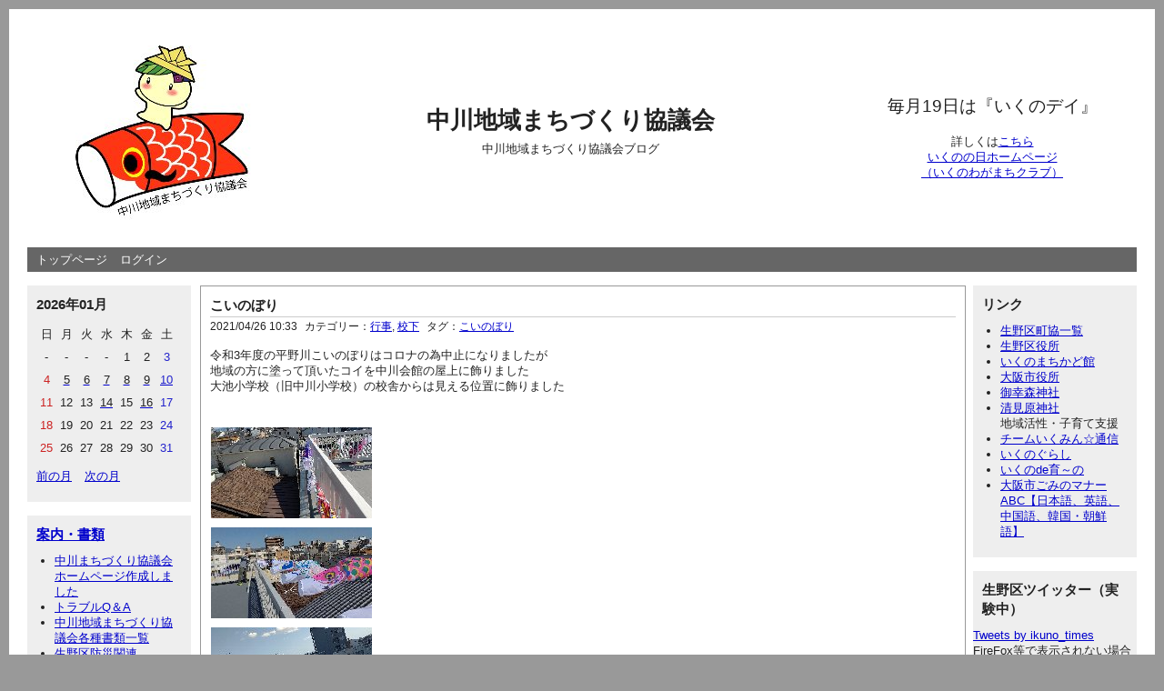

--- FILE ---
content_type: text/html; charset=UTF-8
request_url: https://matikyou.wjg.jp/blog/nakagawa/index.php/view/1333
body_size: 37084
content:
<?xml version="1.0" encoding="utf-8"?><!DOCTYPE html PUBLIC "-//W3C//DTD XHTML 1.0 Strict//EN" "http://www.w3.org/TR/xhtml1/DTD/xhtml1-strict.dtd">
<html xmlns="http://www.w3.org/1999/xhtml" xml:lang="ja" lang="ja" dir="ltr">

<head>
<LINK REL="SHORTCUT ICON" HREF="favicon.ico"> 

	<meta http-equiv="Content-Type" content="text/html; charset=utf-8" />
	<meta http-equiv="Content-Style-Type" content="text/css" />
	<meta http-equiv="Content-Script-Type" content="text/javascript" />
	<meta name="viewport" content="width=device-width" />
	<title>こいのぼり | 中川地域まちづくり協議会</title>
	<link rel="alternate" href="https://matikyou.wjg.jp/blog/nakagawa/index.php/feed" type="application/rss+xml" title="RSS" />
	<link rel="stylesheet" href="https://matikyou.wjg.jp/blog/nakagawa/css/common.css" type="text/css" media="all" />
	<link rel="stylesheet" href="https://matikyou.wjg.jp/blog/nakagawa/css/default.css" type="text/css" media="all" />
	<link rel="stylesheet" href="https://matikyou.wjg.jp/blog/nakagawa/css/colorbox.css" type="text/css" media="all" />
	<script type="text/javascript" src="https://matikyou.wjg.jp/blog/nakagawa/js/jquery.js"></script>
	<script type="text/javascript" src="https://matikyou.wjg.jp/blog/nakagawa/js/jquery.colorbox.js"></script>
	<script type="text/javascript" src="https://matikyou.wjg.jp/blog/nakagawa/js/common.js"></script>
	<script type="text/javascript" src="https://matikyou.wjg.jp/blog/nakagawa/js/default.js"></script>
</head>

<body>
<div id="container">
	<div id="header">

	<!-- 枠実験 -->
<table border="none" frame="void" Rules="none" width="100%">
	<tbody>
	<tr valign="TOP">

	<td style="border-style: none;">
<!-- 枠実験 一つ目 -->
	<td style="border-style: none;" valign="middle" align="center">
<a href="https://matikyou.wjg.jp/blog/nakagawa/index.php">
<img src="https://matikyou.wjg.jp/blog/nakagawa//files/media_thumbnails/file/ikumin_nakagawa.jpg" /></a>

 </td>
<!-- 枠実験　一つ目ここまで　次二つ目 -->

	<td style="border-style: none;" valign="middle" align="center" width="50%">

		<h1><a href="https://matikyou.wjg.jp/blog/nakagawa/index.php">中川地域まちづくり協議会</a></h1>
		<p>中川地域まちづくり協議会ブログ</p>

	</td>

<!-- 枠実験　二つ目ここまで -->

	<td style="border-style: none;" valign="middle" align="center">
		<span style="font-size:150%;">毎月19日は『いくのデイ』</span><br/><br/>詳しくは<a href=http://www.city.osaka.lg.jp/ikuno/page/0000282523.html#ikunonohi>こちら</a><br/><a href=http://1119ikuno.wix.com/1119>いくのの日ホームページ</a><br/><a href=http://www.city.osaka.lg.jp/ikuno/page/0000009211.html>（いくのわがまちクラブ）</a>	 </td>
	</tr>
	</tbody>
	</table>
<!-- 枠実験　ここまで -->



	</div>
<!-- タイトルここまで -->

	<div id="menu">
		<h2>メニュー</h2>
		<ul>
			<li><a href="https://matikyou.wjg.jp/blog/nakagawa/index.php">トップページ</a></li>
			<li><a href="https://matikyou.wjg.jp/blog/nakagawa/index.php/login">ログイン</a></li>


		</ul>
	</div>
	<div id="ut_l">
		<h2>ユーティリティ</h2>
<!-- カレンダーここから -->
		<div class="ut_l">
			<h3>2026年01月</h3>
			<div class="content">
				<table summary="カレンダー" class="calender">
					<tr>
						<th>日</th>
						<th>月</th>
						<th>火</th>
						<th>水</th>
						<th>木</th>
						<th>金</th>
						<th>土</th>
					</tr>
					<tr>
						<td>-</td>
						<td>-</td>
						<td>-</td>
						<td>-</td>
						<td><span class="day">1</span></td>
						<td><span class="day">2</span></td>
						<td><span class="satday">3</span></td>
					</tr>
					<tr>
						<td><span class="sunday">4</span></td>
						<td><a href="https://matikyou.wjg.jp/blog/nakagawa/index.php/entry?date=20260105"><span class="day">5</span></a></td>
						<td><a href="https://matikyou.wjg.jp/blog/nakagawa/index.php/entry?date=20260106"><span class="day">6</span></a></td>
						<td><a href="https://matikyou.wjg.jp/blog/nakagawa/index.php/entry?date=20260107"><span class="day">7</span></a></td>
						<td><a href="https://matikyou.wjg.jp/blog/nakagawa/index.php/entry?date=20260108"><span class="day">8</span></a></td>
						<td><a href="https://matikyou.wjg.jp/blog/nakagawa/index.php/entry?date=20260109"><span class="day">9</span></a></td>
						<td><a href="https://matikyou.wjg.jp/blog/nakagawa/index.php/entry?date=20260110"><span class="satday">10</span></a></td>
					</tr>
					<tr>
						<td><span class="sunday">11</span></td>
						<td><span class="day">12</span></td>
						<td><span class="day">13</span></td>
						<td><a href="https://matikyou.wjg.jp/blog/nakagawa/index.php/entry?date=20260114"><span class="day">14</span></a></td>
						<td><span class="day">15</span></td>
						<td><a href="https://matikyou.wjg.jp/blog/nakagawa/index.php/entry?date=20260116"><span class="day">16</span></a></td>
						<td><span class="satday">17</span></td>
					</tr>
					<tr>
						<td><span class="sunday">18</span></td>
						<td><span class="day">19</span></td>
						<td><span class="day">20</span></td>
						<td><span class="day">21</span></td>
						<td><span class="day">22</span></td>
						<td><span class="day">23</span></td>
						<td><span class="satday">24</span></td>
					</tr>
					<tr>
						<td><span class="sunday">25</span></td>
						<td><span class="day">26</span></td>
						<td><span class="day">27</span></td>
						<td><span class="day">28</span></td>
						<td><span class="day">29</span></td>
						<td><span class="day">30</span></td>
						<td><span class="satday">31</span></td>
					</tr>
				</table>
				<ul class="calender">
					<li><a href="https://matikyou.wjg.jp/blog/nakagawa/index.php/entry?date=202512">前の月</a></li>
					<li><a href="https://matikyou.wjg.jp/blog/nakagawa/index.php/entry?date=202602">次の月</a></li>
				</ul>
			</div>
		</div>
<!-- カレンダーここまで -->

<!-- ページここから -->
		<div class="ut_l">
			<h3><a href="https://matikyou.wjg.jp/blog/nakagawa/index.php/page">案内・書類</a></h3>
			<div class="content">
				<ul>
					<li><a href="https://matikyou.wjg.jp/blog/nakagawa/index.php/page/top0001">中川まちづくり協議会ホームページ作成しました</a></li>
					<li><a href="https://matikyou.wjg.jp/blog/nakagawa/index.php/page/QandA">トラブルQ＆A</a></li>
					<li><a href="https://matikyou.wjg.jp/blog/nakagawa/index.php/page/top004">中川地域まちづくり協議会各種書類一覧</a></li>
					<li><a href="https://matikyou.wjg.jp/blog/nakagawa/index.php/page/bousai001">生野区防災関連</a></li>
					<li><a href="https://matikyou.wjg.jp/blog/nakagawa/index.php/page/kouhou01">お知らせ・広報</a></li>
					<li><a href="https://matikyou.wjg.jp/blog/nakagawa/index.php/page/LINK">生野区各町協HP一覧</a></li>
					<li><a href="https://matikyou.wjg.jp/blog/nakagawa/index.php/page/map">会館案内</a></li>
					<li><a href="https://matikyou.wjg.jp/blog/nakagawa/index.php/page/PRINT">広報誌</a></li>
					<li><a href="https://matikyou.wjg.jp/blog/nakagawa/index.php/page/okonomi">防犯標語「おこのみやき」</a></li>
					<li><a href="https://matikyou.wjg.jp/blog/nakagawa/index.php/page/KOI">こいのぼり材料</a></li>
				</ul>
			</div>
		</div>
<!-- ページここまで -->


<!-- 新着エントリーここから -->

		<div class="ut_l">
			<h3>新着エントリー</h3>
			<div class="content">
				<dl>
					<dt><a href="https://matikyou.wjg.jp/blog/nakagawa/index.php/view/3162">明日は、大学入学共通テスト！頑張れ！</a></dt>
						<dd>2026/01/16 12:03</dd>
					<dt><a href="https://matikyou.wjg.jp/blog/nakagawa/index.php/view/3161">不審な電話に注意！</a></dt>
						<dd>2026/01/16 11:13</dd>
					<dt><a href="https://matikyou.wjg.jp/blog/nakagawa/index.php/view/3160">不審な電話（警察官かたり）に注意！</a></dt>
						<dd>2026/01/14 17:46</dd>
					<dt><a href="https://matikyou.wjg.jp/blog/nakagawa/index.php/view/3159">不審な電話（警察官かたり）に注意！</a></dt>
						<dd>2026/01/10 13:10</dd>
					<dt><a href="https://matikyou.wjg.jp/blog/nakagawa/index.php/view/3158">不審な電話（自動音声）に注意！</a></dt>
						<dd>2026/01/09 17:47</dd>
				</dl>
			</div>
		</div>
<!-- 新着エントリーここまで -->


<!-- カテゴリここから -->
		<div class="ut_l">
			<h3>カテゴリー</h3>
			<div class="content">
<ul>	<li>
		<a href="https://matikyou.wjg.jp/blog/nakagawa/index.php/category/ib">行事</a>(13)
	</li>
	<li>
		<a href="https://matikyou.wjg.jp/blog/nakagawa/index.php/category/osirase">お知らせ</a>(12)
	</li>
	<li>
		<a href="https://matikyou.wjg.jp/blog/nakagawa/index.php/category/twon">区役所</a>(4)
	</li>
	<li>
		<a href="https://matikyou.wjg.jp/blog/nakagawa/index.php/category/ib_02">校下</a>(10)
	</li>
	<li>
		<a href="https://matikyou.wjg.jp/blog/nakagawa/index.php/category/ib_05">講演会など</a>(0)
	</li>
	<li>
		<a href="https://matikyou.wjg.jp/blog/nakagawa/index.php/category/mail">メール投稿</a>(2586)
	</li>
	<li>
		<a href="https://matikyou.wjg.jp/blog/nakagawa/index.php/category/ib_04">訓練</a>(1)
	</li>
	<li>
		<a href="https://matikyou.wjg.jp/blog/nakagawa/index.php/category/test">テスト</a>(0)
	</li>
	<li>
		<a href="https://matikyou.wjg.jp/blog/nakagawa/index.php/category/police">警察</a>(2574)
	</li>
</ul>			</div>
		</div>
<!-- カテゴリここまで -->


<!-- 検索ここから -->
		<div class="ut_l">
			<h3>検索</h3>
			<div class="content">
				<form action="https://matikyou.wjg.jp/blog/nakagawa/index.php/entry" method="get">
					<fieldset>
						<legend>エントリー検索フォーム</legend>
						<dl>
							<dt>キーワード</dt>
								<dd><input type="text" name="word" size="50" value="" /></dd>
						</dl>
						<p><input type="submit" value="検索する" /></p>
					</fieldset>
				</form>
			</div>
		</div>
<!-- 検索ここまで -->



<!-- カウンタテストここから -->
		<div class="ut_l">
			<h3>アクセスカウンタ</h3>
			<div class="content">
				<dl>

<TABLE FRAME=VOID CELLSPACING=0 COLS=2 RULES=NONE BORDER=0>
	<COLGROUP><COL WIDTH=47><COL WIDTH=86></COLGROUP>
	<TBODY>
		<TR>
			<TD STYLE="border-top: 1px solid #000000; border-bottom: 1px solid #000000; border-left: 1px solid #000000; border-right: 1px solid #000000" WIDTH=47 HEIGHT=17 ALIGN=LEFT><BR></TD>
			<TD STYLE="border-top: 1px solid #000000; border-bottom: 1px solid #000000; border-left: 1px solid #000000; border-right: 1px solid #000000" WIDTH=86 ALIGN=LEFT>アクセス数</TD>
		</TR>
		<TR>
			<TD STYLE="border-top: 1px solid #000000; border-bottom: 1px solid #000000; border-left: 1px solid #000000; border-right: 1px solid #000000" HEIGHT=17 ALIGN=LEFT>今日</TD>
			<TD STYLE="border-top: 1px solid #000000; border-bottom: 1px solid #000000; border-left: 1px solid #000000; border-right: 1px solid #000000" ALIGN=RIGHT SDVAL="1" SDNUM="1041;"><FONT FACE="Arial">2452</FONT></TD>
		</TR>
		<TR>
			<TD STYLE="border-top: 1px solid #000000; border-bottom: 1px solid #000000; border-left: 1px solid #000000; border-right: 1px solid #000000" HEIGHT=17 ALIGN=LEFT>昨日</TD>
			<TD STYLE="border-top: 1px solid #000000; border-bottom: 1px solid #000000; border-left: 1px solid #000000; border-right: 1px solid #000000" ALIGN=RIGHT SDVAL="2" SDNUM="1041;"><FONT FACE="Arial">6418</FONT></TD>
		</TR>
		<TR>
			<TD STYLE="border-top: 1px solid #000000; border-bottom: 1px solid #000000; border-left: 1px solid #000000; border-right: 1px solid #000000" HEIGHT=17 ALIGN=LEFT>合計</TD>
			<TD STYLE="border-top: 1px solid #000000; border-bottom: 1px solid #000000; border-left: 1px solid #000000; border-right: 1px solid #000000" ALIGN=RIGHT SDVAL="3" SDNUM="1041;"><FONT FACE="Arial">4968307</FONT></TD>
		</TR>

	</TBODY>
</TABLE>	  
				</dl>
			</div>
		</div>

<!-- カウンタテストここまで -->

	</div>
	<div id="ut_r">
		<h2>ユーティリティ</h2>


<!-- リンクここから -->
		<div class="ut_r">
			<h3>リンク</h3>
			<div class="content">
				<ul>

<!-- コメントアウト中					<li><a href="https://matikyou.wjg.jp/blog/nakagawa/index.php/login">ログイン</a></li>
					<li><a href="https://matikyou.wjg.jp/blog/nakagawa/index.php/filter">フィルター設定</a></li>
 -->	<!-- 外部リンクはlink.htmlに記入のこと -->
		<li><address><a href="https://matikyou.wjg.jp/blog/nakagawa/index.php/page/LINK">生野区町協一覧</a></address></li>
	<li><address><a href="http://www.city.osaka.lg.jp/ikuno/">生野区役所</a></address></li>
	<li><address><a href="http://www.city.osaka.lg.jp/ikuno/category/310-2-0-0-0.html">いくのまちかど館</a></address></li>
		<li><address><a href="http://www.city.osaka.lg.jp/">大阪市役所</a></address></li>
		<li><address><a href="http://miyukimori.net/">御幸森神社</a></address></li>
		<li><address><a href="http://www.kiyomihara-jinja.com/">清見原神社</a></address></li>
地域活性・子育て支援
	<li><address><a href="http://team-ikumin.blogspot.com/">チームいくみん☆通信</a></address></li>
	<li><address><a href="https://ikunogurashi.com/index.html">いくのぐらし</a></address></li>
	<li><address><a href="https://ikunokukodomokosodateplaza.com/">いくのde育～の</a></address></li>
	<li><address><a href="http://www.city.osaka.lg.jp/kankyo/page/0000415002.html">大阪市ごみのマナーABC【日本語、英語、中国語、韓国・朝鮮語】</a></address></li>


</body>

</html>				</ul>
			</div>
		</div>
<!-- リンクここまで -->


<!-- ツイッター -->
		<div class="ut_r">
			<h3>生野区ツイッター（実験中）</h3>
			

	<a class="twitter-timeline" data-width="220" data-height="300" data-dnt="true" href="https://twitter.com/ikuno_times?ref_src=twsrc%5Etfw">Tweets by ikuno_times</a> <script async src="https://platform.twitter.com/widgets.js" charset="utf-8"></script> 

</body>

</html>FireFox等で表示されない場合があります<br>
その場合はトラッカーのブロックを解除してください<br>
				

		</div>
<!-- ツイッター -->



<!-- ユーザーここから -->
		<div class="ut_r">
			<h3>ユーザー</h3>
			<div class="content">
				<ul>
					<li><a href="https://matikyou.wjg.jp/blog/nakagawa/index.php/profile/ikunoku">生野区</a></li>
					<li><a href="https://matikyou.wjg.jp/blog/nakagawa/index.php/profile/nakagawamatikyou">中川地域まちづくり協議会</a></li>
					<li><a href="https://matikyou.wjg.jp/blog/nakagawa/index.php/profile/zimukyoku">事務局</a></li>
				</ul>
			</div>
		</div>
<!-- ユーザーここまで -->

<!-- 新着画像ここから -->
		<div class="ut_r">
			<h3>新着画像</h3>
			<div class="content">
				<ul class="gallery">

					<li><a href="https://matikyou.wjg.jp/blog/nakagawa/index.php/view/2816">

<img src="https://matikyou.wjg.jp/blog/nakagawa/files/media_thumbnails/event/mail//250722063443191.JPG" alt="夏の集い月末" title="夏の集い月末" />
</a></li>

					<li><a href="https://matikyou.wjg.jp/blog/nakagawa/index.php/view/2815">

<img src="https://matikyou.wjg.jp/blog/nakagawa/files/media_thumbnails/event/mail//250722063430685.JPG" alt="ラジオ体操" title="ラジオ体操" />
</a></li>

					<li><a href="https://matikyou.wjg.jp/blog/nakagawa/index.php/view/2732">

<img src="https://matikyou.wjg.jp/blog/nakagawa/files/media_thumbnails/event/mail//250420160758309.JPG" alt="平野川こいのぼり" title="平野川こいのぼり" />
</a></li>

					<li><a href="https://matikyou.wjg.jp/blog/nakagawa/index.php/view/2339">

<img src="https://matikyou.wjg.jp/blog/nakagawa/files/media_thumbnails/event/R6_CARP/1713307500177.jpg" alt="こいのぼり" title="こいのぼり" />
</a></li>

					<li><a href="https://matikyou.wjg.jp/blog/nakagawa/index.php/view/1987">

<img src="https://matikyou.wjg.jp/blog/nakagawa/files/media_thumbnails/event/R5_carp/DSC_5610.JPG" alt="鯉のぼり" title="鯉のぼり" />
</a></li>

				</ul>
			</div>
		</div>
<!-- 新着画像ここまで -->





<!-- 新着コメントここから -->
<!-- 新着コメントここまで -->

<!-- 新着トラックバックここから -->

		<div class="ut_r">
			<h3>新着トラックバック</h3>
			<div class="content">
				<dl>
					<dt><a href="https://matikyou.wjg.jp/blog/nakagawa/index.php/view/423">Re:公然わいせつ事案の発生</a></dt>
						<dd>
							2024/04/04
							from
							承認待ち
						</dd>
				</dl>
			</div>
		</div>
<!-- 新着トラックバックここまで -->

<!-- 過去ログここから -->
		<div class="ut_r">
			<h3>過去ログ</h3>
　　　<div class="content">
　　　　<select onchange="location.href=this.options[this.selectedIndex].value">
　　　　　<option>投稿年月を選択</option>
　　　　　　　　　　<option value="https://matikyou.wjg.jp/blog/nakagawa/index.php/entry?date=202601">2026年01月(15)</option>　　　　
　　　　　　　　　　<option value="https://matikyou.wjg.jp/blog/nakagawa/index.php/entry?date=202512">2025年12月(37)</option>　　　　
　　　　　　　　　　<option value="https://matikyou.wjg.jp/blog/nakagawa/index.php/entry?date=202511">2025年11月(78)</option>　　　　
　　　　　　　　　　<option value="https://matikyou.wjg.jp/blog/nakagawa/index.php/entry?date=202510">2025年10月(78)</option>　　　　
　　　　　　　　　　<option value="https://matikyou.wjg.jp/blog/nakagawa/index.php/entry?date=202509">2025年09月(71)</option>　　　　
　　　　　　　　　　<option value="https://matikyou.wjg.jp/blog/nakagawa/index.php/entry?date=202508">2025年08月(49)</option>　　　　
　　　　　　　　　　<option value="https://matikyou.wjg.jp/blog/nakagawa/index.php/entry?date=202507">2025年07月(62)</option>　　　　
　　　　　　　　　　<option value="https://matikyou.wjg.jp/blog/nakagawa/index.php/entry?date=202506">2025年06月(40)</option>　　　　
　　　　　　　　　　<option value="https://matikyou.wjg.jp/blog/nakagawa/index.php/entry?date=202504">2025年04月(1)</option>　　　　
　　　　　　　　　　<option value="https://matikyou.wjg.jp/blog/nakagawa/index.php/entry?date=202502">2025年02月(4)</option>　　　　
　　　　　　　　　　<option value="https://matikyou.wjg.jp/blog/nakagawa/index.php/entry?date=202501">2025年01月(41)</option>　　　　
　　　　　　　　　　<option value="https://matikyou.wjg.jp/blog/nakagawa/index.php/entry?date=202412">2024年12月(39)</option>　　　　
　　　　　　　　　　<option value="https://matikyou.wjg.jp/blog/nakagawa/index.php/entry?date=202411">2024年11月(46)</option>　　　　
　　　　　　　　　　<option value="https://matikyou.wjg.jp/blog/nakagawa/index.php/entry?date=202410">2024年10月(55)</option>　　　　
　　　　　　　　　　<option value="https://matikyou.wjg.jp/blog/nakagawa/index.php/entry?date=202409">2024年09月(36)</option>　　　　
　　　　　　　　　　<option value="https://matikyou.wjg.jp/blog/nakagawa/index.php/entry?date=202408">2024年08月(31)</option>　　　　
　　　　　　　　　　<option value="https://matikyou.wjg.jp/blog/nakagawa/index.php/entry?date=202407">2024年07月(43)</option>　　　　
　　　　　　　　　　<option value="https://matikyou.wjg.jp/blog/nakagawa/index.php/entry?date=202406">2024年06月(52)</option>　　　　
　　　　　　　　　　<option value="https://matikyou.wjg.jp/blog/nakagawa/index.php/entry?date=202405">2024年05月(28)</option>　　　　
　　　　　　　　　　<option value="https://matikyou.wjg.jp/blog/nakagawa/index.php/entry?date=202404">2024年04月(36)</option>　　　　
　　　　　　　　　　<option value="https://matikyou.wjg.jp/blog/nakagawa/index.php/entry?date=202403">2024年03月(34)</option>　　　　
　　　　　　　　　　<option value="https://matikyou.wjg.jp/blog/nakagawa/index.php/entry?date=202402">2024年02月(18)</option>　　　　
　　　　　　　　　　<option value="https://matikyou.wjg.jp/blog/nakagawa/index.php/entry?date=202401">2024年01月(23)</option>　　　　
　　　　　　　　　　<option value="https://matikyou.wjg.jp/blog/nakagawa/index.php/entry?date=202312">2023年12月(27)</option>　　　　
　　　　　　　　　　<option value="https://matikyou.wjg.jp/blog/nakagawa/index.php/entry?date=202311">2023年11月(31)</option>　　　　
　　　　　　　　　　<option value="https://matikyou.wjg.jp/blog/nakagawa/index.php/entry?date=202310">2023年10月(37)</option>　　　　
　　　　　　　　　　<option value="https://matikyou.wjg.jp/blog/nakagawa/index.php/entry?date=202309">2023年09月(23)</option>　　　　
　　　　　　　　　　<option value="https://matikyou.wjg.jp/blog/nakagawa/index.php/entry?date=202308">2023年08月(35)</option>　　　　
　　　　　　　　　　<option value="https://matikyou.wjg.jp/blog/nakagawa/index.php/entry?date=202307">2023年07月(27)</option>　　　　
　　　　　　　　　　<option value="https://matikyou.wjg.jp/blog/nakagawa/index.php/entry?date=202306">2023年06月(28)</option>　　　　
　　　　　　　　　　<option value="https://matikyou.wjg.jp/blog/nakagawa/index.php/entry?date=202305">2023年05月(50)</option>　　　　
　　　　　　　　　　<option value="https://matikyou.wjg.jp/blog/nakagawa/index.php/entry?date=202304">2023年04月(1)</option>　　　　
　　　　　　　　　　<option value="https://matikyou.wjg.jp/blog/nakagawa/index.php/entry?date=202301">2023年01月(8)</option>　　　　
　　　　　　　　　　<option value="https://matikyou.wjg.jp/blog/nakagawa/index.php/entry?date=202212">2022年12月(45)</option>　　　　
　　　　　　　　　　<option value="https://matikyou.wjg.jp/blog/nakagawa/index.php/entry?date=202211">2022年11月(40)</option>　　　　
　　　　　　　　　　<option value="https://matikyou.wjg.jp/blog/nakagawa/index.php/entry?date=202210">2022年10月(54)</option>　　　　
　　　　　　　　　　<option value="https://matikyou.wjg.jp/blog/nakagawa/index.php/entry?date=202209">2022年09月(38)</option>　　　　
　　　　　　　　　　<option value="https://matikyou.wjg.jp/blog/nakagawa/index.php/entry?date=202208">2022年08月(27)</option>　　　　
　　　　　　　　　　<option value="https://matikyou.wjg.jp/blog/nakagawa/index.php/entry?date=202207">2022年07月(29)</option>　　　　
　　　　　　　　　　<option value="https://matikyou.wjg.jp/blog/nakagawa/index.php/entry?date=202206">2022年06月(20)</option>　　　　
　　　　　　　　　　<option value="https://matikyou.wjg.jp/blog/nakagawa/index.php/entry?date=202205">2022年05月(23)</option>　　　　
　　　　　　　　　　<option value="https://matikyou.wjg.jp/blog/nakagawa/index.php/entry?date=202204">2022年04月(44)</option>　　　　
　　　　　　　　　　<option value="https://matikyou.wjg.jp/blog/nakagawa/index.php/entry?date=202203">2022年03月(34)</option>　　　　
　　　　　　　　　　<option value="https://matikyou.wjg.jp/blog/nakagawa/index.php/entry?date=202202">2022年02月(21)</option>　　　　
　　　　　　　　　　<option value="https://matikyou.wjg.jp/blog/nakagawa/index.php/entry?date=202201">2022年01月(18)</option>　　　　
　　　　　　　　　　<option value="https://matikyou.wjg.jp/blog/nakagawa/index.php/entry?date=202112">2021年12月(29)</option>　　　　
　　　　　　　　　　<option value="https://matikyou.wjg.jp/blog/nakagawa/index.php/entry?date=202111">2021年11月(35)</option>　　　　
　　　　　　　　　　<option value="https://matikyou.wjg.jp/blog/nakagawa/index.php/entry?date=202110">2021年10月(39)</option>　　　　
　　　　　　　　　　<option value="https://matikyou.wjg.jp/blog/nakagawa/index.php/entry?date=202109">2021年09月(23)</option>　　　　
　　　　　　　　　　<option value="https://matikyou.wjg.jp/blog/nakagawa/index.php/entry?date=202108">2021年08月(27)</option>　　　　
　　　　　　　　　　<option value="https://matikyou.wjg.jp/blog/nakagawa/index.php/entry?date=202107">2021年07月(31)</option>　　　　
　　　　　　　　　　<option value="https://matikyou.wjg.jp/blog/nakagawa/index.php/entry?date=202106">2021年06月(32)</option>　　　　
　　　　　　　　　　<option value="https://matikyou.wjg.jp/blog/nakagawa/index.php/entry?date=202105">2021年05月(24)</option>　　　　
　　　　　　　　　　<option value="https://matikyou.wjg.jp/blog/nakagawa/index.php/entry?date=202104">2021年04月(35)</option>　　　　
　　　　　　　　　　<option value="https://matikyou.wjg.jp/blog/nakagawa/index.php/entry?date=202103">2021年03月(23)</option>　　　　
　　　　　　　　　　<option value="https://matikyou.wjg.jp/blog/nakagawa/index.php/entry?date=202102">2021年02月(11)</option>　　　　
　　　　　　　　　　<option value="https://matikyou.wjg.jp/blog/nakagawa/index.php/entry?date=202101">2021年01月(24)</option>　　　　
　　　　　　　　　　<option value="https://matikyou.wjg.jp/blog/nakagawa/index.php/entry?date=202012">2020年12月(18)</option>　　　　
　　　　　　　　　　<option value="https://matikyou.wjg.jp/blog/nakagawa/index.php/entry?date=202011">2020年11月(26)</option>　　　　
　　　　　　　　　　<option value="https://matikyou.wjg.jp/blog/nakagawa/index.php/entry?date=202010">2020年10月(31)</option>　　　　
　　　　　　　　　　<option value="https://matikyou.wjg.jp/blog/nakagawa/index.php/entry?date=202009">2020年09月(27)</option>　　　　
　　　　　　　　　　<option value="https://matikyou.wjg.jp/blog/nakagawa/index.php/entry?date=202008">2020年08月(21)</option>　　　　
　　　　　　　　　　<option value="https://matikyou.wjg.jp/blog/nakagawa/index.php/entry?date=202007">2020年07月(18)</option>　　　　
　　　　　　　　　　<option value="https://matikyou.wjg.jp/blog/nakagawa/index.php/entry?date=202006">2020年06月(34)</option>　　　　
　　　　　　　　　　<option value="https://matikyou.wjg.jp/blog/nakagawa/index.php/entry?date=202005">2020年05月(16)</option>　　　　
　　　　　　　　　　<option value="https://matikyou.wjg.jp/blog/nakagawa/index.php/entry?date=202004">2020年04月(29)</option>　　　　
　　　　　　　　　　<option value="https://matikyou.wjg.jp/blog/nakagawa/index.php/entry?date=202003">2020年03月(18)</option>　　　　
　　　　　　　　　　<option value="https://matikyou.wjg.jp/blog/nakagawa/index.php/entry?date=202002">2020年02月(22)</option>　　　　
　　　　　　　　　　<option value="https://matikyou.wjg.jp/blog/nakagawa/index.php/entry?date=202001">2020年01月(16)</option>　　　　
　　　　　　　　　　<option value="https://matikyou.wjg.jp/blog/nakagawa/index.php/entry?date=201912">2019年12月(23)</option>　　　　
　　　　　　　　　　<option value="https://matikyou.wjg.jp/blog/nakagawa/index.php/entry?date=201911">2019年11月(20)</option>　　　　
　　　　　　　　　　<option value="https://matikyou.wjg.jp/blog/nakagawa/index.php/entry?date=201910">2019年10月(23)</option>　　　　
　　　　　　　　　　<option value="https://matikyou.wjg.jp/blog/nakagawa/index.php/entry?date=201909">2019年09月(22)</option>　　　　
　　　　　　　　　　<option value="https://matikyou.wjg.jp/blog/nakagawa/index.php/entry?date=201908">2019年08月(21)</option>　　　　
　　　　　　　　　　<option value="https://matikyou.wjg.jp/blog/nakagawa/index.php/entry?date=201907">2019年07月(34)</option>　　　　
　　　　　　　　　　<option value="https://matikyou.wjg.jp/blog/nakagawa/index.php/entry?date=201906">2019年06月(41)</option>　　　　
　　　　　　　　　　<option value="https://matikyou.wjg.jp/blog/nakagawa/index.php/entry?date=201905">2019年05月(34)</option>　　　　
　　　　　　　　　　<option value="https://matikyou.wjg.jp/blog/nakagawa/index.php/entry?date=201904">2019年04月(46)</option>　　　　
　　　　　　　　　　<option value="https://matikyou.wjg.jp/blog/nakagawa/index.php/entry?date=201903">2019年03月(26)</option>　　　　
　　　　　　　　　　<option value="https://matikyou.wjg.jp/blog/nakagawa/index.php/entry?date=201902">2019年02月(14)</option>　　　　
　　　　　　　　　　<option value="https://matikyou.wjg.jp/blog/nakagawa/index.php/entry?date=201901">2019年01月(13)</option>　　　　
　　　　　　　　　　<option value="https://matikyou.wjg.jp/blog/nakagawa/index.php/entry?date=201812">2018年12月(10)</option>　　　　
　　　　　　　　　　<option value="https://matikyou.wjg.jp/blog/nakagawa/index.php/entry?date=201811">2018年11月(28)</option>　　　　
　　　　　　　　　　<option value="https://matikyou.wjg.jp/blog/nakagawa/index.php/entry?date=201810">2018年10月(20)</option>　　　　
　　　　　　　　　　<option value="https://matikyou.wjg.jp/blog/nakagawa/index.php/entry?date=201809">2018年09月(26)</option>　　　　
　　　　　　　　　　<option value="https://matikyou.wjg.jp/blog/nakagawa/index.php/entry?date=201808">2018年08月(14)</option>　　　　
　　　　　　　　　　<option value="https://matikyou.wjg.jp/blog/nakagawa/index.php/entry?date=201807">2018年07月(16)</option>　　　　
　　　　　　　　　　<option value="https://matikyou.wjg.jp/blog/nakagawa/index.php/entry?date=201806">2018年06月(12)</option>　　　　
　　　　　　　　　　<option value="https://matikyou.wjg.jp/blog/nakagawa/index.php/entry?date=201804">2018年04月(3)</option>　　　　
　　　　　　　　　　<option value="https://matikyou.wjg.jp/blog/nakagawa/index.php/entry?date=201803">2018年03月(11)</option>　　　　
　　　　　　　　　　<option value="https://matikyou.wjg.jp/blog/nakagawa/index.php/entry?date=201802">2018年02月(12)</option>　　　　
　　　　　　　　　　<option value="https://matikyou.wjg.jp/blog/nakagawa/index.php/entry?date=201801">2018年01月(9)</option>　　　　
　　　　　　　　　　<option value="https://matikyou.wjg.jp/blog/nakagawa/index.php/entry?date=201712">2017年12月(12)</option>　　　　
　　　　　　　　　　<option value="https://matikyou.wjg.jp/blog/nakagawa/index.php/entry?date=201711">2017年11月(7)</option>　　　　
　　　　　　　　　　<option value="https://matikyou.wjg.jp/blog/nakagawa/index.php/entry?date=201710">2017年10月(7)</option>　　　　
　　　　　　　　　　<option value="https://matikyou.wjg.jp/blog/nakagawa/index.php/entry?date=201709">2017年09月(11)</option>　　　　
　　　　　　　　　　<option value="https://matikyou.wjg.jp/blog/nakagawa/index.php/entry?date=201708">2017年08月(7)</option>　　　　
　　　　　　　　　　<option value="https://matikyou.wjg.jp/blog/nakagawa/index.php/entry?date=201707">2017年07月(9)</option>　　　　
　　　　　　　　　　<option value="https://matikyou.wjg.jp/blog/nakagawa/index.php/entry?date=201706">2017年06月(10)</option>　　　　
　　　　　　　　　　<option value="https://matikyou.wjg.jp/blog/nakagawa/index.php/entry?date=201705">2017年05月(8)</option>　　　　
　　　　　　　　　　<option value="https://matikyou.wjg.jp/blog/nakagawa/index.php/entry?date=201704">2017年04月(16)</option>　　　　
　　　　　　　　　　<option value="https://matikyou.wjg.jp/blog/nakagawa/index.php/entry?date=201703">2017年03月(13)</option>　　　　
　　　　　　　　　　<option value="https://matikyou.wjg.jp/blog/nakagawa/index.php/entry?date=201702">2017年02月(12)</option>　　　　
　　　　　　　　　　<option value="https://matikyou.wjg.jp/blog/nakagawa/index.php/entry?date=201701">2017年01月(12)</option>　　　　
　　　　　　　　　　<option value="https://matikyou.wjg.jp/blog/nakagawa/index.php/entry?date=201612">2016年12月(6)</option>　　　　
　　　　　　　　　　<option value="https://matikyou.wjg.jp/blog/nakagawa/index.php/entry?date=201611">2016年11月(9)</option>　　　　
　　　　　　　　　　<option value="https://matikyou.wjg.jp/blog/nakagawa/index.php/entry?date=201610">2016年10月(2)</option>　　　　
　　　　　　　　　</select>
　　　</div>
　　</div>
<!-- 過去ログここまで -->



<!-- feedここから -->
		<div class="ut_r">
			<h3>Feed</h3>
			<div class="content">
				<ul>
					<li><a href="https://matikyou.wjg.jp/blog/nakagawa/index.php/feed">RSS1.0</a></li>
					<li><a href="https://matikyou.wjg.jp/blog/nakagawa/index.php/feed/rss2">RSS2.0</a></li>
				</ul>
			</div>
		</div>
<!-- feedここまで -->
	</div>
	<div id="content">
		<div id="entry">
			<h2>エントリー</h2>
			<div class="entry">
				<h3><a href="https://matikyou.wjg.jp/blog/nakagawa/index.php/view/1333">こいのぼり</a></h3>
				<ul class="information">
					<li>2021/04/26 10:33</li>
					<li>カテゴリー：<a href="https://matikyou.wjg.jp/blog/nakagawa/index.php/category/ib">行事</a>,&nbsp;<a href="https://matikyou.wjg.jp/blog/nakagawa/index.php/category/ib_02">校下</a></li>
					<li>タグ：<a href="https://matikyou.wjg.jp/blog/nakagawa/index.php/entry?tag=%E3%81%93%E3%81%84%E3%81%AE%E3%81%BC%E3%82%8A">こいのぼり</a></li>
				</ul>
				<div class="content">
						<p>令和3年度の平野川こいのぼりはコロナの為中止になりましたが<br />地域の方に塗って頂いたコイを中川会館の屋上に飾りました<br />大池小学校（旧中川小学校）の校舎からは見える位置に飾りました</p>
<p>&nbsp;</p>
<p><a href="https://matikyou.wjg.jp/blog/nakagawa/files/medias/event/R3_koi/DSC_1467.JPG"><img title="DSC_1467.JPG" src="https://matikyou.wjg.jp/blog/nakagawa/files/media_thumbnails/event/R3_koi/DSC_1467.JPG" alt="DSC_1467.JPG" width="177" height="100" /></a></p>
<p><a href="https://matikyou.wjg.jp/blog/nakagawa/files/medias/event/R3_koi/DSC_1468.JPG"><img title="DSC_1468.JPG" src="https://matikyou.wjg.jp/blog/nakagawa/files/media_thumbnails/event/R3_koi/DSC_1468.JPG" alt="DSC_1468.JPG" width="177" height="100" /></a></p>
<p><a href="https://matikyou.wjg.jp/blog/nakagawa/files/medias/event/R3_koi/DSC_1470.JPG"><img title="DSC_1470.JPG" src="https://matikyou.wjg.jp/blog/nakagawa/files/media_thumbnails/event/R3_koi/DSC_1470.JPG" alt="DSC_1470.JPG" width="177" height="100" /></a></p>
				</div>
				<ul class="link">
			<!--		<li><a href="https://matikyou.wjg.jp/blog/nakagawa/index.php/view/1333" title="No.1333の固定URL">この記事のURL</a></li> -->
					<li><a href="https://matikyou.wjg.jp/blog/nakagawa/index.php/view/1333#trackback" title="No.1333のトラックバック">トラックバック(0)</a></li>
				</ul>
			</div>
			<div id="entry_link">
				<h3>ページ移動</h3>
				<ul class="entry_link">
<li class="previous"><a href="https://matikyou.wjg.jp/blog/nakagawa/index.php/view/1332">●出店荒しにご注意を！</a></li>					<li class="home"><a href="https://matikyou.wjg.jp/blog/nakagawa/index.php/entry">記事一覧</a></li>
<li class="next"><a href="https://matikyou.wjg.jp/blog/nakagawa/index.php/view/1334">特殊詐欺発生週報</a></li>				</ul>
			</div>
		</div>
		<div id="trackback">
			<h2>トラックバック</h2>
			<ul>
				<li>トラックバックはまだありません。</li>
			</ul>
		</div>
	</div>

	<div id="footer">
	<table border="0" width="100%">
	<tbody>
	<tr valign="TOP">
	<td width="26%">	Created by <a href="http://freo.jp/">freo</a>. </td>
	<td width="74%">こちらもどうぞ 	<a href=http://blog.canpan.info/higashishouji/>東小路まちづくり協議会</a>


 </td>
	</tr>
<script>
<!--
document.write('<img src ="https://matikyou.wjg.jp/blog/nakagawa/index.php/file/media/analyze/access.gif?source=js&size=' + screen.width + ' x ' + screen.height + '&depth=' + (navigator.appName != 'Netscape' ? screen.colorDepth : screen.pixelDepth) + '&cookie=' + (navigator.cookieEnabled ? 1 : 2) + '&analyze=20260117" width="1" height="1" alt="" />');
//-->
</script>
<noscript><img src ="https://matikyou.wjg.jp/blog/nakagawa/index.php/file/media/analyze/access.gif?source=noscript&analyze=20260117" width="1" height="1" alt="" /></noscript>
	</tbody>
	</table>

	
	</div>
</div>
</body>

</html>
